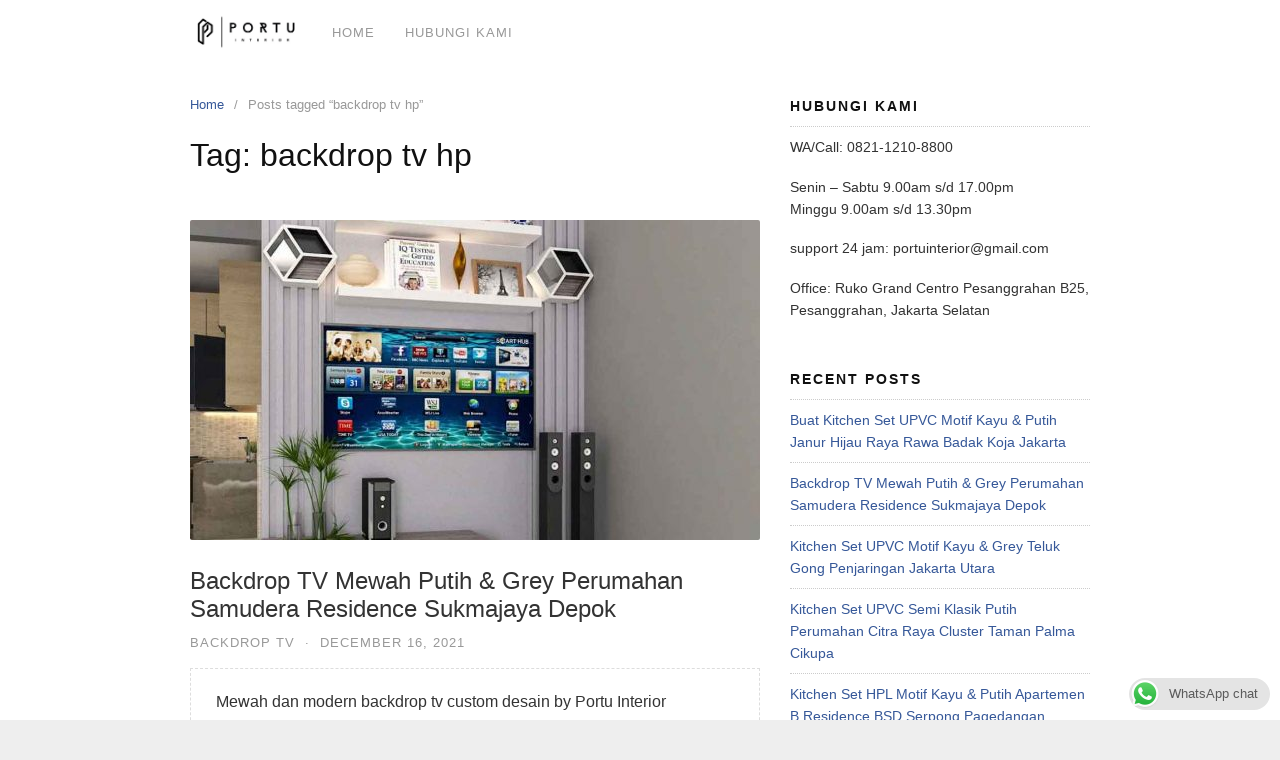

--- FILE ---
content_type: text/html; charset=UTF-8
request_url: https://www.lemariantirayap.com/tag/backdrop-tv-hp/
body_size: 7021
content:
<!DOCTYPE html>
<html lang="en-US"
	prefix="og: https://ogp.me/ns#" >
<head>
<meta charset="UTF-8">
<meta name="viewport" content="width=device-width,initial-scale=1,minimum-scale=1.0">
<title>backdrop tv hp | Lemari Anti Rayap</title>
<meta property="og:site_name" content="Lemari Anti Rayap"/>

<!-- All in One SEO Pack 3.3.3 by Michael Torbert of Semper Fi Web Designob_start_detected [-1,-1] -->
<script type="application/ld+json" class="aioseop-schema">{"@context":"https://schema.org","@graph":[{"@type":"Organization","@id":"https://www.lemariantirayap.com/#organization","url":"https://www.lemariantirayap.com/","name":"Lemari Anti Rayap","sameAs":[]},{"@type":"WebSite","@id":"https://www.lemariantirayap.com/#website","url":"https://www.lemariantirayap.com/","name":"Lemari Anti Rayap","publisher":{"@id":"https://www.lemariantirayap.com/#organization"}},{"@type":"CollectionPage","@id":"https://www.lemariantirayap.com/tag/backdrop-tv-hp/#collectionpage","url":"https://www.lemariantirayap.com/tag/backdrop-tv-hp/","inLanguage":"en-US","name":"backdrop tv hp","isPartOf":{"@id":"https://www.lemariantirayap.com/#website"}}]}</script>
<link rel="canonical" href="https://www.lemariantirayap.com/tag/backdrop-tv-hp/" />
			<script type="text/javascript" >
				window.ga=window.ga||function(){(ga.q=ga.q||[]).push(arguments)};ga.l=+new Date;
				ga('create', 'UA-53434342-13', 'auto');
				// Plugins
				
				ga('send', 'pageview');
			</script>
			<script async src="https://www.google-analytics.com/analytics.js"></script>
			<!-- All in One SEO Pack -->
<link rel="alternate" type="application/rss+xml" title="Lemari Anti Rayap &raquo; Feed" href="https://www.lemariantirayap.com/feed/" />
<link rel="alternate" type="application/rss+xml" title="Lemari Anti Rayap &raquo; Comments Feed" href="https://www.lemariantirayap.com/comments/feed/" />
<link rel="alternate" type="application/rss+xml" title="Lemari Anti Rayap &raquo; backdrop tv hp Tag Feed" href="https://www.lemariantirayap.com/tag/backdrop-tv-hp/feed/" />
<link rel='stylesheet' id='sb_instagram_styles-css'  href='https://www.lemariantirayap.com/wp-content/plugins/instagram-feed/css/sb-instagram-2-1.min.css?ver=2.1.4' type='text/css' media='all' />
<link rel='stylesheet' id='font-awesome-css'  href='https://www.lemariantirayap.com/wp-content/themes/landingpress-wp/assets/lib/font-awesome/css/font-awesome.min.css?ver=4.7.0' type='text/css' media='all' />
<link rel='stylesheet' id='ccw_main_css-css'  href='https://www.lemariantirayap.com/wp-content/plugins/click-to-chat-for-whatsapp/prev/assets/css/mainstyles.css?ver=1.7.4' type='text/css' media='all' />
<link rel='stylesheet' id='landingpress-css'  href='https://www.lemariantirayap.com/wp-content/themes/landingpress-wp/style.css?ver=2.9.4.1' type='text/css' media='all' />
<script>if (document.location.protocol != "https:") {document.location = document.URL.replace(/^http:/i, "https:");}</script><script type='text/javascript' src='https://www.lemariantirayap.com/wp-includes/js/jquery/jquery.js?ver=1.12.4'></script>
<script type='text/javascript' src='https://www.lemariantirayap.com/wp-includes/js/jquery/jquery-migrate.min.js?ver=1.4.1' defer='defer'></script>
<!-- Google Tag Manager -->
<script>(function(w,d,s,l,i){w[l]=w[l]||[];w[l].push({'gtm.start':
new Date().getTime(),event:'gtm.js'});var f=d.getElementsByTagName(s)[0],
j=d.createElement(s),dl=l!='dataLayer'?'&l='+l:'';j.async=true;j.src=
'https://www.googletagmanager.com/gtm.js?id='+i+dl;f.parentNode.insertBefore(j,f);
})(window,document,'script','dataLayer','GTM-M46WXSG');</script>
<!-- End Google Tag Manager --><style type="text/css">
.site-branding { padding-top: 0px } @media (min-width: 769px) { .main-navigation { padding-top:0px; padding-bottom:0px; } .is-sticky .main-navigation { padding-top:0; padding-bottom:0; } } .main-navigation, .main-navigation ul ul { background-color: #ffffff } @media (max-width: 768px) { .main-navigation .header-menu-container { background-color: #ffffff } }
</style>
<link rel="icon" href="https://www.lemariantirayap.com/wp-content/uploads/2018/09/cropped-logo-Portu-32x32.jpg" sizes="32x32" />
<link rel="icon" href="https://www.lemariantirayap.com/wp-content/uploads/2018/09/cropped-logo-Portu-192x192.jpg" sizes="192x192" />
<link rel="apple-touch-icon-precomposed" href="https://www.lemariantirayap.com/wp-content/uploads/2018/09/cropped-logo-Portu-180x180.jpg" />
<meta name="msapplication-TileImage" content="https://www.lemariantirayap.com/wp-content/uploads/2018/09/cropped-logo-Portu-270x270.jpg" />
<!-- Global site tag (gtag.js) - AdWords & Analytics -->
<script async src="https://www.googletagmanager.com/gtag/js?id=AW-789236236"></script>
<script>
  window.dataLayer = window.dataLayer || [];
  function gtag(){dataLayer.push(arguments);}
  gtag('js', new Date());
  gtag('config', 'AW-789236236');
</script>
<!-- End Global site tag (gtag.js) - AdWords & Analytics -->
</head>
<body data-rsssl=1 class="archive tag tag-backdrop-tv-hp tag-286 page-landingpress-full-hf header-inactive header-menu-active header-menu-sticky header-menu-after footer-active elementor-default">
<a class="skip-link screen-reader-text" href="#content">Skip to content</a>
<div class="site-canvas">
<div id="page" class="site-container">
<div class="site-inner">
			<nav id="site-navigation" class="main-navigation  main-navigation-logo-yes main-navigation-cart-no">
	<div class="container">
		<div class="menu-overlay"></div>
		<button class="menu-toggle" aria-controls="header-menu" aria-expanded="false"><span class="menu-icon"><span class="menu-bar"></span><span class="menu-bar"></span><span class="menu-bar"></span></span></button>
					<a class="menu-logo" href="https://www.lemariantirayap.com/" rel="home">
				<img src="https://www.lemariantirayap.com/wp-content/uploads/2018/09/logo-portu-menu-baru.jpg" alt="Lemari Anti Rayap" />
			</a>
						<div class="header-menu-container"><ul id="header-menu" class="header-menu menu nav-menu clearfix"><li id="menu-item-14" class="menu-item menu-item-type-custom menu-item-object-custom menu-item-home menu-item-14"><a href="https://www.lemariantirayap.com/">Home</a></li>
<li id="menu-item-135" class="menu-item menu-item-type-post_type menu-item-object-page menu-item-135"><a href="https://www.lemariantirayap.com/hubungi-kami/">Hubungi Kami</a></li>
</ul></div>	</div>
</nav>
		<div id="content" class="site-content">
		<div class="container">
			<div id="primary" class="content-area">
	<main id="main" class="site-main">
	<nav class="breadcrumb clearfix"><ul vocab="http://schema.org/" typeof="BreadcrumbList"><li property="itemListElement" typeof="ListItem"><a href="https://www.lemariantirayap.com" property="item" typeof="WebPage"><span property="name">Home</span><meta property="position" content="1"></a></li><li>Posts tagged &ldquo;backdrop tv hp&rdquo;</li></ul></nav>
<header class="page-header"><h1 class="page-title">Tag: backdrop tv hp</h1></header><article id="post-366" class="clearfix entry-blog blog-layout-content-image post-366 post type-post status-publish format-standard has-post-thumbnail category-backdrop-tv tag-backdrop-tv tag-backdrop-tv-depok tag-backdrop-tv-grey tag-backdrop-tv-hp tag-backdrop-tv-mewah tag-backdrop-tv-minimalis tag-backdrop-tv-putih tag-harga-backdrop-tv tag-jual-backdrop-tv entry">
	<div class="blog-section-image">
		<a href="https://www.lemariantirayap.com/backdrop-tv-mewah/" class="entry-image-link"><img width="570" height="320" src="https://www.lemariantirayap.com/wp-content/uploads/2021/12/Backdrop-TV-Mewah-Putih-Grey-Perumahan-Samudera-Residence-Sukmajaya-Depok-ID5115-570x320.jpg" class="entry-image wp-post-image" alt="Backdrop TV Mewah Putih &#038; Grey Perumahan Samudera Residence Sukmajaya Depok" /></a>	</div>
	<div class="blog-section-content">
		<header class="entry-header">
			<h2 class="entry-title"><a href="https://www.lemariantirayap.com/backdrop-tv-mewah/" rel="bookmark">Backdrop TV Mewah Putih &#038; Grey Perumahan Samudera Residence Sukmajaya Depok</a></h2><div class="entry-meta"><span class="cat-links"><a href="https://www.lemariantirayap.com/category/backdrop-tv/" >Backdrop TV</a></span><span class="meta-sep">&middot;</span><span class="time-link"><time class="entry-date published" datetime="2021-12-16T04:18:01+00:00">December 16, 2021</time><time class="updated" datetime="2021-12-16T10:00:38+00:00">December 16, 2021</time></span></div>		</header>
				<div class="entry-content">
			<blockquote><p>Mewah dan modern backdrop tv custom desain by Portu Interior</p></blockquote>
<h2><strong>Desain Backdrop TV Mewah Sukmajaya Depok</strong></h2>
<figure id="attachment_367" style="width: 300px" class="wp-caption aligncenter"><a href="https://www.lemariantirayap.com/wp-content/uploads/2021/12/Backdrop-TV-Mewah-Putih-Grey-Perumahan-Samudera-Residence-Sukmajaya-Depok-ID5115.jpg"><img class="size-medium wp-image-367" src="https://www.lemariantirayap.com/wp-content/uploads/2021/12/Backdrop-TV-Mewah-Putih-Grey-Perumahan-Samudera-Residence-Sukmajaya-Depok-ID5115-300x300.jpg" alt="Backdrop TV Mewah Putih &amp; Grey Perumahan Samudera Residence Sukmajaya Depok ID5115" width="300" height="300" /></a><figcaption class="wp-caption-text">Backdrop TV Mewah Putih &amp; Grey Perumahan Samudera Residence Sukmajaya Depok ID5115</figcaption></figure>
<p><a href="https://www.lemariantirayap.com/hubungi-kami/" target="_blank" rel="noopener"><img class="aligncenter wp-image-261 size-full" src="https://www.lemariantirayap.com/wp-content/uploads/2020/12/Hubungi-kami.png" alt="" width="147" height="52" /></a></p>
<p>Mendapatkan<strong> backdrop tv mewah</strong> tidak lah harus selalu dengan harga yang mahal, dengan harga yang murahpun anda bisa mendapatkan backdrop tv mewah dengan kualitas terbaik dengan membeli di Portu Interior. Mengapa anda harus membuat bersama kami? Karena kami melayani pembuatan custom sehingga bisa mendapatkan backdrop tv mewah sesuai dengan kebutuhan dan harga yang terjangkau kualitas terbaik.</p>
<p>Sebagai contohnya kami baru saja memproduksi <a href="https://www.lemariantirayap.com/backdrop-tv/" target="_blank" rel="noopener"><strong>backdrop tv</strong> </a>mewah custom untuk salah satu klien yang berlokasi di <span style="font-weight: 400;">Perumahan Samudera Residence Sukmajaya Depok Jawa Barat. Semoga hasil produksi ini dapat menjadi ide atau referensi sebelum anda membuat backdrop tv custom.</span></p>
<p>Masih bingung soal desainnya? Kenapa harus bingung, anda bisa banget nih konsultasikan terlebih dulu bersama kami Portu Interior. Disini bisa konsultasikan terlebih dulu secara gratis tanpa syarat apapun. Kami dapat memberikan solusi baik itu dari desain dan juga budget yang anda miliki.</p>
<p>Setelah berkonsultasi dengan kami akhirnya klien memutuskan sebuah <strong>desain backdrop tv</strong> mewah berkonsep minimalis modern yang menggabungkan antara warna putih dan juga warna grey, warna keduanya di ambil dari finishing HPL.</p>
<figure id="attachment_370" style="width: 300px" class="wp-caption aligncenter"><a href="https://www.lemariantirayap.com/wp-content/uploads/2021/12/Desain-Backdrop-TV-Mewah-Putih-Grey-Perumahan-Samudera-Residence-Sukmajaya-Depok-ID5115.jpg"><img class="size-medium wp-image-370" src="https://www.lemariantirayap.com/wp-content/uploads/2021/12/Desain-Backdrop-TV-Mewah-Putih-Grey-Perumahan-Samudera-Residence-Sukmajaya-Depok-ID5115-300x300.jpg" alt="Desain Backdrop TV Mewah Putih &amp; Grey Perumahan Samudera Residence Sukmajaya Depok ID5115" width="300" height="300" /></a><figcaption class="wp-caption-text">Desain Backdrop TV Mewah Putih &amp; Grey Perumahan Samudera Residence Sukmajaya Depok ID5115</figcaption></figure>
<p>Agar hasilnya sesuai dengan apa yang telah di konsultasikan tim desainer Portu Interior terlebih dulu melakukan pembuatan desain 3D, dan agar mendapatkan hasil yang presisi tim survey kami datang ke lokasi untuk melakukan pengukuran langsung guna mendapatkan ukuran yang tepat dan harga juga sesuai dengan ukuran dari backdrop tv tersebut.</p>
<p>Penawaran harga backrop tv dapat di lakukan setelah mendapatkan ukuran, konsep dan semua material yang akan di pilih, CS Portu Interior akan membantu menghitungkan dalam bentuk quotation agar dihitung secara transparan. Nggak perlu khawatir mengenai hal-hal seperti ini karena ini gratis tidak ada biaya.</p>
<p>Portu intrior menyediakan banyak opsi pilihan baik material, finishing yang dapat di sesuaikan dengan budget, oleh sebab itu kami memberikan gratis konsultasi agar anda dapat konsultasikan terlebih dulu mengenai hal apapun.</p>
<p>Disini kami juga tidak hanya melayani pembuatan <strong>backdrop tv custom</strong> saja namun melayani berbagai macam pembuatan furniture custom lainnya seperti lemari pakaian, kitchen set, meja rias dan lain sebagainya.</p>
<p>Jadi apakah anda tertarik untuk membuat bersama kami Portu Interior? tim kami dapat memberikan solusi dan hasil yang terbaik. Ayo tunggu apalagi yuk langsung saja hubungi kami sekarang juga, agar langsung memesan atau berkonsultasi silahkan klik tombol hubungi kami di bawah ini ya.</p>
<p><a href="https://www.lemariantirayap.com/hubungi-kami/" target="_blank" rel="noopener"><img class="aligncenter wp-image-261 size-full" src="https://www.lemariantirayap.com/wp-content/uploads/2020/12/Hubungi-kami.png" alt="" width="147" height="52" /></a></p>
		</div>
			</div>
</article>
	</main>
</div>
<div id="secondary" class="widget-area">
	<div class="site-sidebar">
		<aside id="text-3" class="widget widget_text"><h3 class="widget-title">Hubungi Kami</h3>			<div class="textwidget"><p>WA/Call: 0821-1210-8800</p>
<p>Senin – Sabtu 9.00am s/d 17.00pm<br />
Minggu 9.00am s/d 13.30pm</p>
<p>support 24 jam: portuinterior@gmail.com</p>
<p>Office: Ruko Grand Centro Pesanggrahan B25, Pesanggrahan, Jakarta Selatan</p>
</div>
		</aside>		<aside id="recent-posts-2" class="widget widget_recent_entries">		<h3 class="widget-title">Recent Posts</h3>		<ul>
											<li>
					<a href="https://www.lemariantirayap.com/buat-kitchen-set-upvc-motif-kayu-putih-janur-hijau-raya-rawa-badak-koja-jakarta/">Buat Kitchen Set UPVC Motif Kayu &#038; Putih Janur Hijau Raya Rawa Badak Koja Jakarta</a>
									</li>
											<li>
					<a href="https://www.lemariantirayap.com/backdrop-tv-mewah/">Backdrop TV Mewah Putih &#038; Grey Perumahan Samudera Residence Sukmajaya Depok</a>
									</li>
											<li>
					<a href="https://www.lemariantirayap.com/kitchen-set-upvc-motif-kayu-grey-teluk-gong-penjaringan-jakarta-utara/">Kitchen Set UPVC Motif Kayu &#038; Grey Teluk Gong Penjaringan Jakarta Utara</a>
									</li>
											<li>
					<a href="https://www.lemariantirayap.com/kitchen-set-upvc-semi-klasik-putih-perumahan-citra-raya-cluster-taman-palma-cikupa/">Kitchen Set UPVC Semi Klasik Putih Perumahan Citra Raya Cluster Taman Palma Cikupa</a>
									</li>
											<li>
					<a href="https://www.lemariantirayap.com/kitchen-set-hpl/">Kitchen Set HPL Motif Kayu &#038; Putih Apartemen B Residence BSD Serpong Pagedangan</a>
									</li>
					</ul>
		</aside><aside id="text-2" class="widget widget_text">			<div class="textwidget">
<div id="sb_instagram" class="sbi sbi_col_4  sbi_width_resp" style="padding-bottom: 10px;width: 100%;" data-feedid="sbi_8025158538#20" data-res="auto" data-cols="4" data-num="20" data-shortcode-atts="{}" >
	
    <div id="sbi_images" style="padding: 5px;">
		    </div>

	
	    <span class="sbi_resized_image_data" data-feed-id="sbi_8025158538#20" data-resized="[]">
	</span>
	        <div id="sbi_mod_error">
            <span>This error message is only visible to WordPress admins</span><br />
        <p><b>Error: No posts found.</b><p>Make sure this account has posts available on instagram.com.</p><p><a href="https://smashballoon.com/instagram-feed/docs/errors/">Click here to troubleshoot</a></p>        </div>
        </div>
</div>
		</aside><aside id="tag_cloud-2" class="widget widget_tag_cloud"><h3 class="widget-title">Tags</h3><div class="tagcloud"><a href="https://www.lemariantirayap.com/tag/anti-rayap/" class="tag-cloud-link tag-link-35 tag-link-position-1" style="font-size: 13.675675675676pt;" aria-label="Anti Rayap (3 items)">Anti Rayap</a>
<a href="https://www.lemariantirayap.com/tag/backdrop-tv/" class="tag-cloud-link tag-link-88 tag-link-position-2" style="font-size: 13.675675675676pt;" aria-label="Backdrop TV (3 items)">Backdrop TV</a>
<a href="https://www.lemariantirayap.com/tag/backdrop-tv-anti-rayap/" class="tag-cloud-link tag-link-87 tag-link-position-3" style="font-size: 11.405405405405pt;" aria-label="Backdrop TV Anti Rayap (2 items)">Backdrop TV Anti Rayap</a>
<a href="https://www.lemariantirayap.com/tag/bahan-anti-rayap/" class="tag-cloud-link tag-link-41 tag-link-position-4" style="font-size: 15.567567567568pt;" aria-label="Bahan Anti Rayap (4 items)">Bahan Anti Rayap</a>
<a href="https://www.lemariantirayap.com/tag/bed-frame/" class="tag-cloud-link tag-link-114 tag-link-position-5" style="font-size: 11.405405405405pt;" aria-label="Bed Frame (2 items)">Bed Frame</a>
<a href="https://www.lemariantirayap.com/tag/bed-frame-anti-rayap/" class="tag-cloud-link tag-link-113 tag-link-position-6" style="font-size: 11.405405405405pt;" aria-label="Bed Frame Anti Rayap (2 items)">Bed Frame Anti Rayap</a>
<a href="https://www.lemariantirayap.com/tag/buat-kitchen-set/" class="tag-cloud-link tag-link-264 tag-link-position-7" style="font-size: 11.405405405405pt;" aria-label="buat kitchen set (2 items)">buat kitchen set</a>
<a href="https://www.lemariantirayap.com/tag/dapur/" class="tag-cloud-link tag-link-36 tag-link-position-8" style="font-size: 8pt;" aria-label="Dapur (1 item)">Dapur</a>
<a href="https://www.lemariantirayap.com/tag/dapur-minimalis/" class="tag-cloud-link tag-link-58 tag-link-position-9" style="font-size: 11.405405405405pt;" aria-label="Dapur Minimalis (2 items)">Dapur Minimalis</a>
<a href="https://www.lemariantirayap.com/tag/dipan-anti-rayap/" class="tag-cloud-link tag-link-121 tag-link-position-10" style="font-size: 11.405405405405pt;" aria-label="Dipan Anti Rayap (2 items)">Dipan Anti Rayap</a>
<a href="https://www.lemariantirayap.com/tag/furniture-anti-rayap/" class="tag-cloud-link tag-link-50 tag-link-position-11" style="font-size: 15.567567567568pt;" aria-label="Furniture Anti Rayap (4 items)">Furniture Anti Rayap</a>
<a href="https://www.lemariantirayap.com/tag/furniture-rumah/" class="tag-cloud-link tag-link-70 tag-link-position-12" style="font-size: 11.405405405405pt;" aria-label="Furniture Rumah (2 items)">Furniture Rumah</a>
<a href="https://www.lemariantirayap.com/tag/furniture-rumah-tangga/" class="tag-cloud-link tag-link-49 tag-link-position-13" style="font-size: 11.405405405405pt;" aria-label="Furniture Rumah Tangga (2 items)">Furniture Rumah Tangga</a>
<a href="https://www.lemariantirayap.com/tag/harga-lemari-pakaian-anti-rayap/" class="tag-cloud-link tag-link-136 tag-link-position-14" style="font-size: 11.405405405405pt;" aria-label="harga lemari pakaian anti rayap (2 items)">harga lemari pakaian anti rayap</a>
<a href="https://www.lemariantirayap.com/tag/jasa-buat-kitchen-set/" class="tag-cloud-link tag-link-266 tag-link-position-15" style="font-size: 11.405405405405pt;" aria-label="jasa buat kitchen set (2 items)">jasa buat kitchen set</a>
<a href="https://www.lemariantirayap.com/tag/jual-kitchen-set-upvc/" class="tag-cloud-link tag-link-258 tag-link-position-16" style="font-size: 13.675675675676pt;" aria-label="jual kitchen set upvc (3 items)">jual kitchen set upvc</a>
<a href="https://www.lemariantirayap.com/tag/kabinet-tv/" class="tag-cloud-link tag-link-96 tag-link-position-17" style="font-size: 11.405405405405pt;" aria-label="Kabinet TV (2 items)">Kabinet TV</a>
<a href="https://www.lemariantirayap.com/tag/kabinet-tv-anti-rayap/" class="tag-cloud-link tag-link-95 tag-link-position-18" style="font-size: 11.405405405405pt;" aria-label="Kabinet TV Anti Rayap (2 items)">Kabinet TV Anti Rayap</a>
<a href="https://www.lemariantirayap.com/tag/kitchen-anti-rayap/" class="tag-cloud-link tag-link-60 tag-link-position-19" style="font-size: 11.405405405405pt;" aria-label="Kitchen Anti Rayap (2 items)">Kitchen Anti Rayap</a>
<a href="https://www.lemariantirayap.com/tag/kitchen-island/" class="tag-cloud-link tag-link-57 tag-link-position-20" style="font-size: 11.405405405405pt;" aria-label="Kitchen Island (2 items)">Kitchen Island</a>
<a href="https://www.lemariantirayap.com/tag/kitchen-island-anti-rayap/" class="tag-cloud-link tag-link-56 tag-link-position-21" style="font-size: 11.405405405405pt;" aria-label="Kitchen Island Anti Rayap (2 items)">Kitchen Island Anti Rayap</a>
<a href="https://www.lemariantirayap.com/tag/kitchen-set/" class="tag-cloud-link tag-link-34 tag-link-position-22" style="font-size: 22pt;" aria-label="Kitchen Set (10 items)">Kitchen Set</a>
<a href="https://www.lemariantirayap.com/tag/kitchen-set-anti-rayap/" class="tag-cloud-link tag-link-33 tag-link-position-23" style="font-size: 20.297297297297pt;" aria-label="Kitchen Set Anti Rayap (8 items)">Kitchen Set Anti Rayap</a>
<a href="https://www.lemariantirayap.com/tag/kitchen-set-custom/" class="tag-cloud-link tag-link-268 tag-link-position-24" style="font-size: 13.675675675676pt;" aria-label="kitchen set custom (3 items)">kitchen set custom</a>
<a href="https://www.lemariantirayap.com/tag/kitchen-set-jakarta/" class="tag-cloud-link tag-link-278 tag-link-position-25" style="font-size: 11.405405405405pt;" aria-label="kitchen set jakarta (2 items)">kitchen set jakarta</a>
<a href="https://www.lemariantirayap.com/tag/kitchen-set-minimalis/" class="tag-cloud-link tag-link-269 tag-link-position-26" style="font-size: 13.675675675676pt;" aria-label="kitchen set minimalis (3 items)">kitchen set minimalis</a>
<a href="https://www.lemariantirayap.com/tag/kitchen-set-motif-kayu/" class="tag-cloud-link tag-link-275 tag-link-position-27" style="font-size: 11.405405405405pt;" aria-label="kitchen set motif kayu (2 items)">kitchen set motif kayu</a>
<a href="https://www.lemariantirayap.com/tag/kitchen-set-putih/" class="tag-cloud-link tag-link-272 tag-link-position-28" style="font-size: 13.675675675676pt;" aria-label="kitchen set putih (3 items)">kitchen set putih</a>
<a href="https://www.lemariantirayap.com/tag/kitchen-set-upvc/" class="tag-cloud-link tag-link-256 tag-link-position-29" style="font-size: 15.567567567568pt;" aria-label="kitchen set upvc (4 items)">kitchen set upvc</a>
<a href="https://www.lemariantirayap.com/tag/lemari-anti-rayap/" class="tag-cloud-link tag-link-48 tag-link-position-30" style="font-size: 13.675675675676pt;" aria-label="Lemari Anti Rayap (3 items)">Lemari Anti Rayap</a>
<a href="https://www.lemariantirayap.com/tag/lemari-dapur/" class="tag-cloud-link tag-link-43 tag-link-position-31" style="font-size: 11.405405405405pt;" aria-label="Lemari Dapur (2 items)">Lemari Dapur</a>
<a href="https://www.lemariantirayap.com/tag/lemari-dapur-anti-rayap/" class="tag-cloud-link tag-link-42 tag-link-position-32" style="font-size: 11.405405405405pt;" aria-label="Lemari Dapur Anti Rayap (2 items)">Lemari Dapur Anti Rayap</a>
<a href="https://www.lemariantirayap.com/tag/lemari-kulkas/" class="tag-cloud-link tag-link-83 tag-link-position-33" style="font-size: 11.405405405405pt;" aria-label="Lemari Kulkas (2 items)">Lemari Kulkas</a>
<a href="https://www.lemariantirayap.com/tag/lemari-kulkas-anti-rayap/" class="tag-cloud-link tag-link-82 tag-link-position-34" style="font-size: 11.405405405405pt;" aria-label="Lemari Kulkas Anti Rayap (2 items)">Lemari Kulkas Anti Rayap</a>
<a href="https://www.lemariantirayap.com/tag/lemari-minimalis/" class="tag-cloud-link tag-link-71 tag-link-position-35" style="font-size: 11.405405405405pt;" aria-label="Lemari Minimalis (2 items)">Lemari Minimalis</a>
<a href="https://www.lemariantirayap.com/tag/lemari-pakaian/" class="tag-cloud-link tag-link-47 tag-link-position-36" style="font-size: 11.405405405405pt;" aria-label="Lemari Pakaian (2 items)">Lemari Pakaian</a>
<a href="https://www.lemariantirayap.com/tag/lemari-pakaian-anti-rayap/" class="tag-cloud-link tag-link-46 tag-link-position-37" style="font-size: 11.405405405405pt;" aria-label="Lemari Pakaian Anti Rayap (2 items)">Lemari Pakaian Anti Rayap</a>
<a href="https://www.lemariantirayap.com/tag/lemari-pintu-geser/" class="tag-cloud-link tag-link-78 tag-link-position-38" style="font-size: 11.405405405405pt;" aria-label="Lemari Pintu Geser (2 items)">Lemari Pintu Geser</a>
<a href="https://www.lemariantirayap.com/tag/lemari-pintu-geser-anti-rayap/" class="tag-cloud-link tag-link-75 tag-link-position-39" style="font-size: 11.405405405405pt;" aria-label="Lemari Pintu Geser Anti Rayap (2 items)">Lemari Pintu Geser Anti Rayap</a>
<a href="https://www.lemariantirayap.com/tag/lemari-sliding/" class="tag-cloud-link tag-link-68 tag-link-position-40" style="font-size: 11.405405405405pt;" aria-label="Lemari Sliding (2 items)">Lemari Sliding</a>
<a href="https://www.lemariantirayap.com/tag/lemari-sliding-anti-rayap/" class="tag-cloud-link tag-link-67 tag-link-position-41" style="font-size: 13.675675675676pt;" aria-label="Lemari Sliding Anti Rayap (3 items)">Lemari Sliding Anti Rayap</a>
<a href="https://www.lemariantirayap.com/tag/meja-kerja/" class="tag-cloud-link tag-link-105 tag-link-position-42" style="font-size: 11.405405405405pt;" aria-label="Meja Kerja (2 items)">Meja Kerja</a>
<a href="https://www.lemariantirayap.com/tag/meja-kerja-anti-rayap/" class="tag-cloud-link tag-link-104 tag-link-position-43" style="font-size: 11.405405405405pt;" aria-label="Meja Kerja Anti Rayap (2 items)">Meja Kerja Anti Rayap</a>
<a href="https://www.lemariantirayap.com/tag/meja-rias/" class="tag-cloud-link tag-link-123 tag-link-position-44" style="font-size: 11.405405405405pt;" aria-label="Meja Rias (2 items)">Meja Rias</a>
<a href="https://www.lemariantirayap.com/tag/meja-rias-anti-rayap/" class="tag-cloud-link tag-link-122 tag-link-position-45" style="font-size: 11.405405405405pt;" aria-label="Meja Rias Anti Rayap (2 items)">Meja Rias Anti Rayap</a></div>
</aside>	</div>
</div>
					</div>
	</div>
									</div>	<footer id="colophon" class="site-footer">
		<div class="container">
							<nav id="footer-navigation" class="footer-navigation">
					<div class="menu-portu-footed-container"><ul id="menu-portu-footed" class="menu"><li id="menu-item-136" class="menu-item menu-item-type-post_type menu-item-object-page menu-item-136"><a href="https://www.lemariantirayap.com/privacy-policy/">Privacy Policy</a></li>
<li id="menu-item-139" class="menu-item menu-item-type-post_type menu-item-object-page menu-item-139"><a href="https://www.lemariantirayap.com/sitemap-page/">Sitemap</a></li>
</ul></div>				</nav>
						<div class="site-info">
									Copyright &copy; 2026 Lemari Anti Rayap							</div>
		</div>
	</footer>
</div></div><!-- Google Tag Manager (noscript) -->
<noscript><iframe src="https://www.googletagmanager.com/ns.html?id=GTM-M46WXSG"
height="0" width="0" style="display:none;visibility:hidden"></iframe></noscript>
<!-- End Google Tag Manager (noscript) --><!-- Instagram Feed JS -->
<script type="text/javascript">
var sbiajaxurl = "https://www.lemariantirayap.com/wp-admin/admin-ajax.php";
</script>
<div id="back-to-top"><i class="fa fa-angle-up"></i></div><div class="ccw_plugin chatbot" style="bottom:10px; right:10px;">
    <!-- style 4   chip - logo+text -->
    <div class="style4 animated no-animation ccw-no-hover-an">
        <a target="_blank" href="https://web.whatsapp.com/send?phone=6282112108800&text=hi Portu Interior" class="nofocus">
            <div class="chip style-4 ccw-analytics" id="style-4" data-ccw="style-4" style="background-color: #e4e4e4; color: rgba(0, 0, 0, 0.6)">
                <img src="https://www.lemariantirayap.com/wp-content/plugins/click-to-chat-for-whatsapp/./prev/assets/img/whatsapp-logo-32x32.png"  class="ccw-analytics" id="s4-icon" data-ccw="style-4" alt="WhatsApp">
                WhatsApp chat            </div>
        </a>
    </div>
</div><script type='text/javascript'>
/* <![CDATA[ */
var ht_ccw_var = {"page_title":"Backdrop TV Mewah Putih & Grey Perumahan Samudera Residence Sukmajaya Depok","google_analytics":"","ga_category":"","ga_action":"","ga_label":"","fb_analytics":"","fb_event_name":"","p1_value":"","p2_value":"","p3_value":"","p1_name":"","p2_name":"","p3_name":""};
/* ]]> */
</script>
<script type='text/javascript' src='https://www.lemariantirayap.com/wp-content/plugins/click-to-chat-for-whatsapp/prev/assets/js/app.js?ver=1.7.4' defer='defer'></script>
<script type='text/javascript'>
/* <![CDATA[ */
var sb_instagram_js_options = {"font_method":"svg","resized_url":"https:\/\/www.lemariantirayap.com\/wp-content\/uploads\/sb-instagram-feed-images\/","placeholder":"https:\/\/www.lemariantirayap.com\/wp-content\/plugins\/instagram-feed\/img\/placeholder.png"};
/* ]]> */
</script>
<script type='text/javascript' src='https://www.lemariantirayap.com/wp-content/plugins/instagram-feed/js/sb-instagram-2-1.min.js?ver=2.1.4' defer='defer'></script>
<script type='text/javascript' src='https://www.lemariantirayap.com/wp-content/themes/landingpress-wp/assets/js/script.min.js?ver=2.9.4.1' defer='defer'></script>

<!--[if LandingPress]></body></html><![endif]-->
<!-- </body></html> -->
</body>
</html>

<!-- Page generated by LiteSpeed Cache 2.9.9.2 on 2026-01-14 03:22:26 -->

--- FILE ---
content_type: text/plain
request_url: https://www.google-analytics.com/j/collect?v=1&_v=j102&a=1315559925&t=pageview&_s=1&dl=https%3A%2F%2Fwww.lemariantirayap.com%2Ftag%2Fbackdrop-tv-hp%2F&ul=en-us%40posix&dt=backdrop%20tv%20hp%20%7C%20Lemari%20Anti%20Rayap&sr=1280x720&vp=1280x720&_u=IEBAAEABAAAAACAAI~&jid=2054246821&gjid=320000334&cid=1541158115.1768832587&tid=UA-53434342-13&_gid=1862290100.1768832587&_r=1&_slc=1&z=1552477123
body_size: -452
content:
2,cG-4S7ZPGG2MN